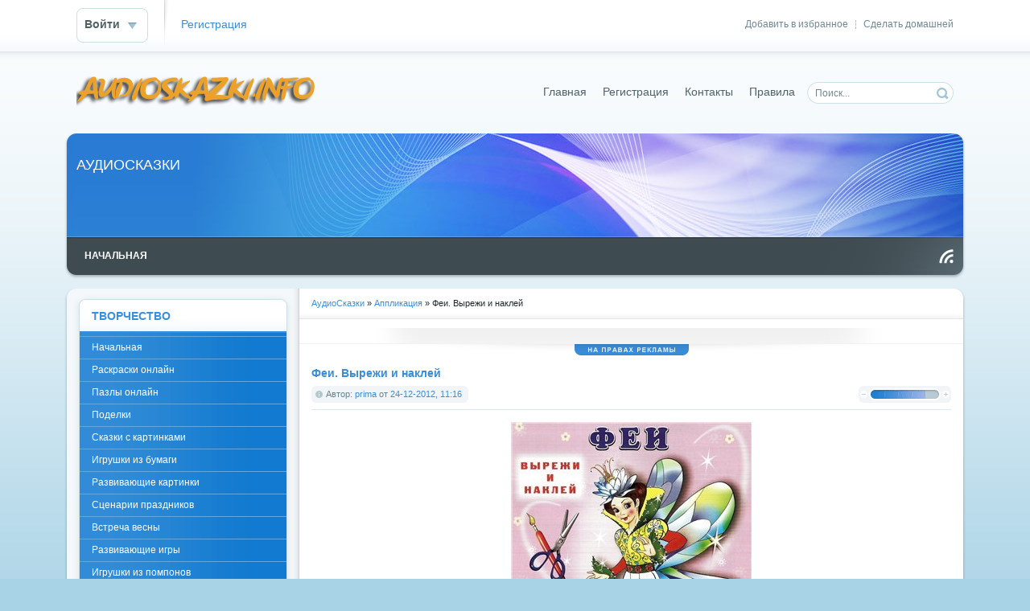

--- FILE ---
content_type: text/html; charset=windows-1251
request_url: http://audioskazki.info/applikacia/9771-fei-vyrezhi-i-naklej.html
body_size: 7807
content:
<!DOCTYPE html PUBLIC "-//W3C//DTD XHTML 1.0 Transitional//EN" "http://www.w3.org/TR/xhtml1/DTD/xhtml1-transitional.dtd">
<html xmlns="http://www.w3.org/1999/xhtml" xml:lang="ru" lang="ru">
<head>
    <meta name="yandex-verification" content="6a87a84894da2244" />
<meta http-equiv="Content-Type" content="text/html; charset=windows-1251" />
<title>Феи. Вырежи и наклей &raquo; АудиоСказки</title>
<meta name="description" content="Альбом аппликаций для девочек младшего возраста. Детям предлагается собрать наряд феи из отдельных элементов. Занятия аппликацией развивают внимание, воображение, логику, аккуратность, приви" />
<meta name="keywords" content="воображение, внимание, развивают, аппликацией, логику, Альбом, творчеству, труду, любовь, прививают, Занятия, аккуратность, возраста, девочек, аппликаций, элементов, Детям, младшего, отдельных, предлагается" />
<meta name="generator" content="DataLife Engine (http://dle-news.ru)" />
<meta property="og:site_name" content="АудиоСказки" />
<meta property="og:type" content="article" />
<meta property="og:title" content="Феи. Вырежи и наклей" />
<meta property="og:url" content="http://audioskazki.info/applikacia/9771-fei-vyrezhi-i-naklej.html" />
<meta property="og:image" content="http://audioskazki.info/uploads/posts/2012-12/1356340432_694edce50d20.jpg" />
<link rel="search" type="application/opensearchdescription+xml" href="http://audioskazki.info/engine/opensearch.php" title="АудиоСказки" />
<link rel="alternate" type="application/rss+xml" title="АудиоСказки" href="http://audioskazki.info/rss.xml" />
<script type="text/javascript" src="/engine/classes/js/jquery.js"></script>
<script type="text/javascript" src="/engine/classes/js/jqueryui.js"></script>
<script type="text/javascript" src="/engine/classes/js/dle_js.js"></script>
<script type="text/javascript" src="/engine/classes/masha/masha.js"></script>
<script type="text/javascript" src="http://ajax.googleapis.com/ajax/libs/webfont/1/webfont.js"></script>
<script type="text/javascript" src="/engine/editor/scripts/webfont.js"></script>
<link media="screen" href="/engine/editor/css/default.css" type="text/css" rel="stylesheet" />
<link rel="shortcut icon" href="/favicon.ico" />
<link media="screen" href="/templates/Default/style/styles.css" type="text/css" rel="stylesheet" />
<link media="screen" href="/templates/Default/style/engine.css" type="text/css" rel="stylesheet" />
<script type="text/javascript" src="/templates/Default/js/libs.js"></script>
</head>
<body>
<script type="text/javascript">
<!--
var dle_root       = '/';
var dle_admin      = '';
var dle_login_hash = '';
var dle_group      = 5;
var dle_skin       = 'Default';
var dle_wysiwyg    = '0';
var quick_wysiwyg  = '0';
var dle_act_lang   = ["Да", "Нет", "Ввод", "Отмена", "Сохранить", "Удалить", "Загрузка. Пожалуйста, подождите..."];
var menu_short     = 'Быстрое редактирование';
var menu_full      = 'Полное редактирование';
var menu_profile   = 'Просмотр профиля';
var menu_send      = 'Отправить сообщение';
var menu_uedit     = 'Админцентр';
var dle_info       = 'Информация';
var dle_confirm    = 'Подтверждение';
var dle_prompt     = 'Ввод информации';
var dle_req_field  = 'Заполните все необходимые поля';
var dle_del_agree  = 'Вы действительно хотите удалить? Данное действие невозможно будет отменить';
var dle_spam_agree = 'Вы действительно хотите отметить пользователя как спамера? Это приведёт к удалению всех его комментариев';
var dle_complaint  = 'Укажите текст Вашей жалобы для администрации:';
var dle_big_text   = 'Выделен слишком большой участок текста.';
var dle_orfo_title = 'Укажите комментарий для администрации к найденной ошибке на странице';
var dle_p_send     = 'Отправить';
var dle_p_send_ok  = 'Уведомление успешно отправлено';
var dle_save_ok    = 'Изменения успешно сохранены. Обновить страницу?';
var dle_del_news   = 'Удалить статью';
var allow_dle_delete_news   = false;
//-->
</script>
<div id="toolbar" class="wwide">
	<div class="wrapper"><div class="dpad">
		<span class="htmenu"><a href="#" onclick="this.style.behavior='url(#default#homepage)';this.setHomePage('http://dle-news.ru');">Сделать домашней</a><span>|</span><a href="#" rel="sidebar" onclick="window.external.AddFavorite(location.href,'dle-news.ru'); return false;">Добавить в избранное</a></span>
		

	<ul class="reset loginbox">
		<li class="loginbtn">
			<a class="lbn" id="logbtn" href="#"><b>Войти</b></a>
			<form method="post" action="">
				<div id="logform" class="radial">
					<ul class="reset">
						<li class="lfield"><label for="login_name">Логин:</label><input type="text" name="login_name" id="login_name" /></li>
						<li class="lfield lfpas"><label for="login_password">Пароль (<a href="http://audioskazki.info/index.php?do=lostpassword">Забыли?</a>):</label><input type="password" name="login_password" id="login_password" /></li>
						<li class="lfield lfchek"><input type="checkbox" name="login_not_save" id="login_not_save" value="1"/><label for="login_not_save">&nbsp;Чужой компьютер</label></li>
						<li class="lfield lfchek"><div class="sociallogin">
							
							
							
							
							
							
						</div></li>
						<li class="lbtn"><button class="fbutton" onclick="submit();" type="submit" title="Войти"><span>Войти</span></button></li>
					</ul>
					<input name="login" type="hidden" id="login" value="submit" />
				</div>
			</form>
		</li>
		<li class="lvsep"><a href="http://audioskazki.info/index.php?do=register">Регистрация</a></li>
	</ul>

	</div></div>
	<div class="shadow">&nbsp;</div>
</div>
<div class="wrapper">
	<div id="header" class="dpad">
		<h1><a class="thide" href="/index.php" title="DataLife Engine - Softnews Media Group">DataLife Engine - Softnews Media Group</a></h1>
		<form action="" name="searchform" method="post">
			<input type="hidden" name="do" value="search" />
			<input type="hidden" name="subaction" value="search" />
			<ul class="searchbar reset">
				<li class="lfield"><input id="story" name="story" value="Поиск..." onblur="if(this.value=='') this.value='Поиск...';" onfocus="if(this.value=='Поиск...') this.value='';" type="text" /></li>
				<li class="lbtn"><input title="Найти" alt="Найти" type="image" src="/templates/Default/images/spacer.gif" /></li>
			</ul>
		</form>
		<div class="headlinks">
			<ul class="reset">
				<li><a href="/index.php">Главная</a></li>
				<li><a href="/index.php?do=register">Регистрация</a></li>
				<li><a href="/index.php?do=feedback">Контакты</a></li>
				<li><a href="/index.php?do=rules">Правила</a></li>
			</ul>
		</div>
	</div>
	<div class="himage"><div class="himage"><div class="himage dpad">
		<h2>АУДИОСКАЗКИ</h2>
	</div></div></div>
	<div class="mbar" id="menubar"><div class="mbar"><div class="mbar dpad">
		<div class="menubar">
			<ul id="topmenu" class="lcol reset">
    <li><a href="/"><b>Начальная</b></a></li>
	<!-- <li class="sublnk"><a href="#"><b>В мире</b></a>
		<ul>
			<li><a href="#"><b>Новости</b></a></li>
			<li><a href="#"><b>Катастрофы</b></a></li>
			<li><a href="#"><b>Климат</b></a></li>
			<li><a href="#"><b>Погода</b></a></li>
		</ul>
	</li>
	<li class="sublnk"><a href="#"><b>Экономика</b></a>
		<ul>
			<li><a href="#"><b>Новости</b></a></li>
			<li><a href="#"><b>Биржи</b></a></li>
			<li><a href="#"><b>Котировки валют</b></a></li>
			<li><a href="#"><b>Рынок</b></a></li>
		</ul>
	</li>
	<li><a href="#"><b>Религия</b></a></li>
	<li><a href="#"><b>Криминал</b></a></li>
	<li><a href="#"><b>Спорт</b></a></li>
	<li><a href="#"><b>Культура</b></a></li>
	<li><a href="#"><b>Инопресса</b></a></li> -->
</ul>
<a class="thide hrss" href="/rss.xml" title="Чтение RSS">Чтение RSS</a>
		</div>
	</div></div></div>
	<div class="wtop wsh"><div class="wsh"><div class="wsh">&nbsp;</div></div></div>
	<div class="shadlr"><div class="shadlr">
		<div class="container">
			<div class="vsep">
				<div class="vsep">
					<div id="midside" class="rcol">
						<div class="speedbar"><span id="dle-speedbar"><span itemscope itemtype="http://data-vocabulary.org/Breadcrumb"><a href="http://audioskazki.info/" itemprop="url"><span itemprop="title">АудиоСказки</span></a></span> &raquo; <span itemscope itemtype="http://data-vocabulary.org/Breadcrumb"><a href="http://audioskazki.info/applikacia/" itemprop="url"><span itemprop="title">Аппликация</span></a></span> &raquo; Феи. Вырежи и наклей</span></div>
						<div class="hbanner">
							<div class="dpad" align="center"></div>
							<div class="dbtm"><span class="thide">на правах рекламы</span></div>
						</div>
						
						
						<div id='dle-content'>
<div class="base fullstory">
	<div class="dpad">
		<h3 class="btl"><span id="news-title">Феи. Вырежи и наклей</span></h3>
		<div class="bhinfo">
		
			<span class="baseinfo radial">
				Автор: <a onclick="ShowProfile('prima', 'http://audioskazki.info/user/prima/', '0'); return false;" href="http://audioskazki.info/user/prima/">prima</a> от <a href="http://audioskazki.info/2012/12/24/" >24-12-2012, 11:16</a>
			</span>
			<div class="ratebox"><div class="rate"><div id='ratig-layer-9771'><div class="rating">
		<ul class="unit-rating">
		<li class="current-rating" style="width:80%;">80</li>
		<li><a href="#" title="Плохо" class="r1-unit" onclick="doRate('1', '9771'); return false;">1</a></li>
		<li><a href="#" title="Приемлемо" class="r2-unit" onclick="doRate('2', '9771'); return false;">2</a></li>
		<li><a href="#" title="Средне" class="r3-unit" onclick="doRate('3', '9771'); return false;">3</a></li>
		<li><a href="#" title="Хорошо" class="r4-unit" onclick="doRate('4', '9771'); return false;">4</a></li>
		<li><a href="#" title="Отлично" class="r5-unit" onclick="doRate('5', '9771'); return false;">5</a></li>
		</ul>
</div></div></div></div>
		</div>
		<div class="maincont">
			<div align="center"><img src="/uploads/posts/2012-12/1356340432_694edce50d20.jpg" alt='Феи. Вырежи и наклей ' title='Феи. Вырежи и наклей ' /></div><br /><br />Альбом аппликаций для девочек младшего возраста. Детям предлагается собрать наряд феи из отдельных элементов. Занятия аппликацией развивают внимание, воображение, логику, аккуратность, прививают любовь к труду и творчеству. <br /><br /><b>Название:</b> Феи. Вырежи и наклей <br /><b>Автор:</b> Н.Жигулина <br /><b>Издательство:</b> Фламинго <br /><b>Страниц:</b> 14 <br /><b>Год:</b> 2009 <br /><b>Формат:</b> jpg <br /><b>Размер:</b> 11,1мб <br /><br /><br /><a href="http://turbobit.net/1ig1qo3n9ll0.html" target="_blank">turbobit.net</a><br /><a href="http://www.bitoman.ru/download/190696.html" target="_blank">bitoman.ru</a><br /><a href="http://depositfiles.com/files/2jhcj246l" target="_blank">depositfiles.com</a>
			<div class="clr"></div>
			
			
		</div>
		
	</div>
	<div class="related">
		<div class="dtop"><span><b>Другие новости по теме:</b></span></div>	
		<ul class="reset">
			<li><a href="http://audioskazki.info/detskie-knigi/applikacii/14461-kto-gde-zhivet-albom-tvoix-applikacij.html">Кто где живет? Альбом твоих аппликаций.</a></li><li><a href="http://audioskazki.info/raskraski/13907-posmotri-i-narisuj-kartinu.html">Посмотри и нарисуй картину</a></li><li><a href="http://audioskazki.info/raskraski/8571-naklej-i-raskras-bronetexnika.html">Наклей и раскрась: Бронетехника</a></li><li><a href="http://audioskazki.info/detskie-knigi/applikacii/604-raznoe-sdelaj-sam-albom-tvoix-applikacij-vremena.html">Аппликация. Сделай сам.  Времена года</a></li><li><a href="http://audioskazki.info/detskie-knigi/applikacii/543-raznoe-applikaciya-dlya-malyshej.html">Аппликация для малышей</a></li>
		</ul>
		<br />
	</div>
	<div class="mlink">
		<span class="argback"><a href="javascript:history.go(-1)"><b>Вернуться</b></a></span>
		<span class="argviews"><span title="Просмотров: 5692"><b>5692</b></span></span>
		<span class="argcoms"><a id="dle-comm-link" href="http://audioskazki.info/applikacia/9771-fei-vyrezhi-i-naklej.html#comment"><span title="Комментариев: 0"><b>0</b></span></a></span>
		<div class="mlarrow">&nbsp;</div>
		<p class="lcol argcat">Категория: <a href="http://audioskazki.info/applikacia/">Аппликация</a></p>
	</div>
	
	<div class="clr berrors" style="margin: 0;">
		Уважаемый посетитель, Вы зашли на сайт как незарегистрированный пользователь.<br />
		Мы рекомендуем Вам <a href="/index.php?do=register">зарегистрироваться</a> либо войти на сайт под своим именем.
	</div>
	
</div>
<div class="pheading">
	<h2 class="lcol">Комментарии:</h2>
	<a class="addcombtn" href="#" onclick="$('#addcform').toggle();return false;"><b>Оставить комментарий</b></a>
	<div class="clr"></div>
</div>
<!--dleaddcomments-->
<!--dlecomments-->
<!--dlenavigationcomments--></div>
					</div>
					<div id="sidebar" class="lcol">
						<div id="leftmenu" class="block">
	<div class="dtop">&nbsp;</div>
	<div class="dcont">
		<div class="btl">
			<h4>ТВОРЧЕСТВО</h4>
		</div>
		<div class="bluemenu">
			<ul class="lmenu reset">
                <li><a href="/">Начальная</a></li>
                <li><a href="/raskraski-online/">Раскраски онлайн</a></li>
                <li><a href="/puzzle/">Пазлы онлайн</a></li>
                <li><a href="/podelki/">Поделки</a></li>
                <li><a href="/skazki_s_kartinkami/">Сказки с картинками</a></li>
                <li><a href="/igrushki-iz-bumagi/">Игрушки из бумаги</a></li>
                <li><a href="/razvivajushie-kartinki/">Развивающие картинки</a></li>
                <li><a href="/scenarii-prazdnikov/">Сценарии праздников</a></li>
                <li><a href="/vstrecha-vesny/">Встреча весны</a></li>
                <li><a href="/razvivayushtie-igri/">Развивающие игры</a></li>
                <li><a href="/igrushki-iz-pomponov/">Игрушки из помпонов</a></li>
                <li><a href="/raspechatat-kukli-bumajnie/">Распечатать куклы бумажные</a></li>
                <li><a href="/applikacia/">Аппликация</a></li>
                <li><a href="/novogodnie-podelki/">Новогодние поделки</a></li>
                <li><a href="/otkritki-svoimi-rukami/">Открытки своими руками</a></li>


			</ul>
		</div>
	</div>
	<div class="dbtm">&nbsp;</div>
</div>

<div id="leftmenu" class="block">
	<div class="dtop">&nbsp;</div>
	<div class="dcont">
		<div class="btl">
			<h4>СКАЧАТЬ</h4>
		</div>
		<div class="bluemenu">
			<ul class="lmenu reset">

                <li><a href="/audio-skazki/">Аудиосказки</a></li>
                <li><a href="/detskie-enciklopedii/">Детские энциклопедии</a></li>
                <li><a href="/detskiepesni/">Детские песни</a></li>
                <li><a href="/raskraski/">Раскраски</a></li>
                <li><a href="/propisi/">Прописи</a></li>
                <li><a href="/detskie_igri/">Детские игры</a></li>
                <li><a href="/vzroslie_igri/">Взрослые игры</a></li>
                <li><a href="/ramkidlyafoto/">Рамки для фото</a></li>
                <li><a href="/raznoe/">Разное</a></li>
                <li><a href="/obuchaushie-programmi/">Обучающие программы</a></li>
                <li><a href="/detskie-knigi/">Детские книги</a></li>
                <li><a href="/applikacii/">Аппликации</a></li>
                <li><a href="/uchebnie-posobiya/">Учебные пособия</a></li>
                <li><a href="/skazki-i-raskazi/">Сказки и рассказы</a></li>
                <li><a href="/jurnali/">Журналы</a></li>
                <li><a href="/multfilmi/">Мультфильмы</a></li>
                <li><a href="/bumajnie-kukli/">Бумажные куклы</a></li>
                <li><a href="/online/">Игры Онлайн</a></li>


			</ul>
		</div>
		<div class="dpad">
			<ul class="lmenu reset">
				<li><a href="/index.php?do=search&amp;mode=advanced">Расширенный поиск</a></li>
				<li><a href="/index.php?do=lastnews">Все последние новости</a></li>
				<li><a href="/index.php?action=mobile">Мобильная версия сайта</a></li>
			</ul>
		</div>
	</div>
	<div class="dbtm">&nbsp;</div>
</div>

<div id="news-arch" class="block">
	<div class="dtop">&nbsp;</div>
	<div class="dcont">
		<div class="btl">
			<h4>Архив новостей</h4>
			<span class="tabmenu">
				<a class="thide tabcal" href="#tabln1">В виде календаря</a>
				<a class="thide tabarh" href="#tabln2">В виде списка</a>
			</span>
		</div>
		<div class="tabcont" id="tabln1">
			<p>В виде календаря</p>
			<div class="dpad"><div id="calendar-layer"><table id="calendar" class="calendar"><tr><th colspan="7" class="monthselect"><a class="monthlink" onclick="doCalendar('12','2025','right'); return false;" href="http://audioskazki.info/2025/12/" title="Предыдущий месяц">&laquo;</a>&nbsp;&nbsp;&nbsp;&nbsp;Январь 2026&nbsp;&nbsp;&nbsp;&nbsp;&raquo;</th></tr><tr><th class="workday">Пн</th><th class="workday">Вт</th><th class="workday">Ср</th><th class="workday">Чт</th><th class="workday">Пт</th><th class="weekday">Сб</th><th class="weekday">Вс</th></tr><tr><td colspan="3">&nbsp;</td><td  class="day" >1</td><td  class="day" >2</td><td  class="weekday" >3</td><td  class="weekday" >4</td></tr><tr><td  class="day" >5</td><td  class="day" >6</td><td  class="day" >7</td><td  class="day" >8</td><td  class="day" >9</td><td  class="weekday" >10</td><td  class="weekday" >11</td></tr><tr><td  class="day" >12</td><td  class="day" >13</td><td  class="day" >14</td><td  class="day" >15</td><td  class="day" >16</td><td  class="weekday" >17</td><td  class="weekday" >18</td></tr><tr><td  class="day" >19</td><td  class="day" >20</td><td  class="day" >21</td><td  class="day" >22</td><td  class="day" >23</td><td  class="weekday" >24</td><td  class="weekday" >25</td></tr><tr><td  class="day" >26</td><td  class="day" >27</td><td  class="day" >28</td><td  class="day" >29</td><td  class="day day-current" >30</td><td  class="weekday" >31</td><td colspan="1">&nbsp;</td></tr></table></div></div>
		</div>
		<div class="tabcont" id="tabln2">
			<p>В виде списка</p>
			<div class="dpad"><a class="archives" href="http://audioskazki.info/2017/01/"><b>Январь 2017 (13)</b></a><br /><a class="archives" href="http://audioskazki.info/2016/01/"><b>Январь 2016 (4)</b></a><br /><a class="archives" href="http://audioskazki.info/2015/12/"><b>Декабрь 2015 (4)</b></a><br /><a class="archives" href="http://audioskazki.info/2015/11/"><b>Ноябрь 2015 (14)</b></a><br /><a class="archives" href="http://audioskazki.info/2015/10/"><b>Октябрь 2015 (3)</b></a><br /><a class="archives" href="http://audioskazki.info/2015/07/"><b>Июль 2015 (15)</b></a><br /><div id="dle_news_archive" style="display:none;"><a class="archives" href="http://audioskazki.info/2015/06/"><b>Июнь 2015 (13)</b></a><br /><a class="archives" href="http://audioskazki.info/2015/05/"><b>Май 2015 (23)</b></a><br /><a class="archives" href="http://audioskazki.info/2015/04/"><b>Апрель 2015 (12)</b></a><br /><a class="archives" href="http://audioskazki.info/2015/03/"><b>Март 2015 (9)</b></a><br /><a class="archives" href="http://audioskazki.info/2015/02/"><b>Февраль 2015 (13)</b></a><br /><a class="archives" href="http://audioskazki.info/2015/01/"><b>Январь 2015 (4)</b></a><br /><a class="archives" href="http://audioskazki.info/2014/12/"><b>Декабрь 2014 (1)</b></a><br /><a class="archives" href="http://audioskazki.info/2014/11/"><b>Ноябрь 2014 (11)</b></a><br /><a class="archives" href="http://audioskazki.info/2014/10/"><b>Октябрь 2014 (11)</b></a><br /><a class="archives" href="http://audioskazki.info/2014/09/"><b>Сентябрь 2014 (1)</b></a><br /><a class="archives" href="http://audioskazki.info/2014/08/"><b>Август 2014 (1)</b></a><br /><a class="archives" href="http://audioskazki.info/2014/07/"><b>Июль 2014 (7)</b></a><br /><a class="archives" href="http://audioskazki.info/2014/06/"><b>Июнь 2014 (4)</b></a><br /><a class="archives" href="http://audioskazki.info/2014/04/"><b>Апрель 2014 (5)</b></a><br /><a class="archives" href="http://audioskazki.info/2014/03/"><b>Март 2014 (22)</b></a><br /><a class="archives" href="http://audioskazki.info/2014/02/"><b>Февраль 2014 (14)</b></a><br /><a class="archives" href="http://audioskazki.info/2014/01/"><b>Январь 2014 (35)</b></a><br /><a class="archives" href="http://audioskazki.info/2013/12/"><b>Декабрь 2013 (24)</b></a><br /><a class="archives" href="http://audioskazki.info/2013/11/"><b>Ноябрь 2013 (9)</b></a><br /><a class="archives" href="http://audioskazki.info/2013/10/"><b>Октябрь 2013 (30)</b></a><br /><a class="archives" href="http://audioskazki.info/2013/09/"><b>Сентябрь 2013 (33)</b></a><br /><a class="archives" href="http://audioskazki.info/2013/08/"><b>Август 2013 (35)</b></a><br /><a class="archives" href="http://audioskazki.info/2013/07/"><b>Июль 2013 (36)</b></a><br /><a class="archives" href="http://audioskazki.info/2013/06/"><b>Июнь 2013 (54)</b></a><br /><a class="archives" href="http://audioskazki.info/2013/05/"><b>Май 2013 (78)</b></a><br /><a class="archives" href="http://audioskazki.info/2013/04/"><b>Апрель 2013 (79)</b></a><br /><a class="archives" href="http://audioskazki.info/2013/03/"><b>Март 2013 (56)</b></a><br /><a class="archives" href="http://audioskazki.info/2013/02/"><b>Февраль 2013 (92)</b></a><br /><a class="archives" href="http://audioskazki.info/2013/01/"><b>Январь 2013 (117)</b></a><br /><a class="archives" href="http://audioskazki.info/2012/12/"><b>Декабрь 2012 (142)</b></a><br /><a class="archives" href="http://audioskazki.info/2012/11/"><b>Ноябрь 2012 (169)</b></a><br /><a class="archives" href="http://audioskazki.info/2012/10/"><b>Октябрь 2012 (137)</b></a><br /><a class="archives" href="http://audioskazki.info/2012/09/"><b>Сентябрь 2012 (114)</b></a><br /><a class="archives" href="http://audioskazki.info/2012/08/"><b>Август 2012 (86)</b></a><br /><a class="archives" href="http://audioskazki.info/2012/07/"><b>Июль 2012 (86)</b></a><br /><a class="archives" href="http://audioskazki.info/2012/06/"><b>Июнь 2012 (96)</b></a><br /><a class="archives" href="http://audioskazki.info/2012/05/"><b>Май 2012 (102)</b></a><br /><a class="archives" href="http://audioskazki.info/2012/04/"><b>Апрель 2012 (113)</b></a><br /><a class="archives" href="http://audioskazki.info/2012/03/"><b>Март 2012 (108)</b></a><br /><a class="archives" href="http://audioskazki.info/2012/02/"><b>Февраль 2012 (129)</b></a><br /><a class="archives" href="http://audioskazki.info/2012/01/"><b>Январь 2012 (80)</b></a><br /><a class="archives" href="http://audioskazki.info/2011/12/"><b>Декабрь 2011 (46)</b></a><br /><a class="archives" href="http://audioskazki.info/2011/11/"><b>Ноябрь 2011 (58)</b></a><br /><a class="archives" href="http://audioskazki.info/2011/10/"><b>Октябрь 2011 (22)</b></a><br /><a class="archives" href="http://audioskazki.info/2011/09/"><b>Сентябрь 2011 (16)</b></a><br /><a class="archives" href="http://audioskazki.info/2011/08/"><b>Август 2011 (13)</b></a><br /><a class="archives" href="http://audioskazki.info/2011/07/"><b>Июль 2011 (5)</b></a><br /><a class="archives" href="http://audioskazki.info/2011/06/"><b>Июнь 2011 (14)</b></a><br /><a class="archives" href="http://audioskazki.info/2011/05/"><b>Май 2011 (11)</b></a><br /><a class="archives" href="http://audioskazki.info/2011/04/"><b>Апрель 2011 (13)</b></a><br /><a class="archives" href="http://audioskazki.info/2011/03/"><b>Март 2011 (10)</b></a><br /><a class="archives" href="http://audioskazki.info/2011/02/"><b>Февраль 2011 (20)</b></a><br /><a class="archives" href="http://audioskazki.info/2011/01/"><b>Январь 2011 (20)</b></a><br /><a class="archives" href="http://audioskazki.info/2010/12/"><b>Декабрь 2010 (42)</b></a><br /><a class="archives" href="http://audioskazki.info/2010/11/"><b>Ноябрь 2010 (46)</b></a><br /><a class="archives" href="http://audioskazki.info/2010/10/"><b>Октябрь 2010 (46)</b></a><br /><a class="archives" href="http://audioskazki.info/2010/09/"><b>Сентябрь 2010 (23)</b></a><br /><a class="archives" href="http://audioskazki.info/2010/08/"><b>Август 2010 (8)</b></a><br /><a class="archives" href="http://audioskazki.info/2010/07/"><b>Июль 2010 (9)</b></a><br /><a class="archives" href="http://audioskazki.info/2010/06/"><b>Июнь 2010 (5)</b></a><br /><a class="archives" href="http://audioskazki.info/2010/05/"><b>Май 2010 (7)</b></a><br /><a class="archives" href="http://audioskazki.info/2010/04/"><b>Апрель 2010 (2)</b></a><br /><a class="archives" href="http://audioskazki.info/2010/03/"><b>Март 2010 (14)</b></a><br /><a class="archives" href="http://audioskazki.info/2010/02/"><b>Февраль 2010 (15)</b></a><br /><a class="archives" href="http://audioskazki.info/2010/01/"><b>Январь 2010 (5)</b></a><br /><a class="archives" href="http://audioskazki.info/2009/12/"><b>Декабрь 2009 (4)</b></a><br /><a class="archives" href="http://audioskazki.info/2009/11/"><b>Ноябрь 2009 (15)</b></a><br /><a class="archives" href="http://audioskazki.info/2009/10/"><b>Октябрь 2009 (6)</b></a><br /></div><div id="dle_news_archive_link" ><br /><a class="archives" onclick="$('#dle_news_archive').toggle('blind',{},700); return false;" href="#">Показать / скрыть весь архив</a></div></div>
		</div>
	</div>
	<div class="dbtm">&nbsp;</div>
</div>

<div id="popular" class="block">
	<div class="dtop">&nbsp;</div>
	<div class="dcont">
		<div class="btl">
			<h4>Популярные статьи</h4>
		</div>
		<ul>
			
		</ul>
	</div>
	<div class="dbtm">&nbsp;</div>
</div>



<div id="news-partner" class="blocklite">
	<div class="dpad">
		<h4 class="btl">Новости партнеров</h4>
		{inform_dle}
	</div>
	<div class="dbtm">&nbsp;</div>
</div>

<div id="change-skin" class="blocklite">
	<div class="dpad">
		<div class="rcol">{changeskin}</div>
		<b class="rcol">Оформление:</b>
	</div>
	<div class="dbtm">&nbsp;</div>
</div>
					</div>
					<div class="clr"></div>
				</div>
			</div>
			<div class="footbox">
				<div class="rcol">
					<div class="btags">
						
						<div class="shadow">&nbsp;</div>
					</div>
				</div>
				<div class="lcol">
					<p></p>
				</div>
			</div>
		</div>
	</div></div>
	<div class="wbtm wsh"><div class="wsh"><div class="wsh">&nbsp;</div></div></div>
</div>
<div id="footmenu" class="wwide">
	<div class="wrapper"><div class="dpad">
		<ul class="reset">
			<li><a href="/index.php">Главная страница</a></li>
			<li><a href="/index.php?do=register">Регистрация</a></li>
			
			<li><a href="/newposts/">Новое на сайте</a></li>
			<li><a href="/statistics.html">Статистика</a></li>
			<li><a href="http://dle-news.ru">Поддержка скрипта</a></li>
		</ul>
	</div></div>
	<div class="shadow">&nbsp;</div>
</div>
<div id="footer" class="wwide">
	<div class="wrapper"><div class="dpad">
		<span class="copyright">
			Copyright &copy; 2004-2021 <a href="http://globalnetsystem.com">globalnetsystem.com</a> All Rights Reserved.<br />
			 &copy; 2021
		</span>
		<div class="counts">
			<ul class="reset">
				<li><img src="/templates/Default/images/count.png" alt="count 88x31px" /></li>
				<li><img src="/templates/Default/images/count.png" alt="count 88x31px" /></li>
				<li><img src="/templates/Default/images/count.png" alt="count 88x31px" /></li>
			</ul>
		</div>
		<div class="clr"></div>
	</div></div>
</div>
</body>
</html>
<!-- DataLife Engine Copyright SoftNews Media Group (http://dle-news.ru) -->
